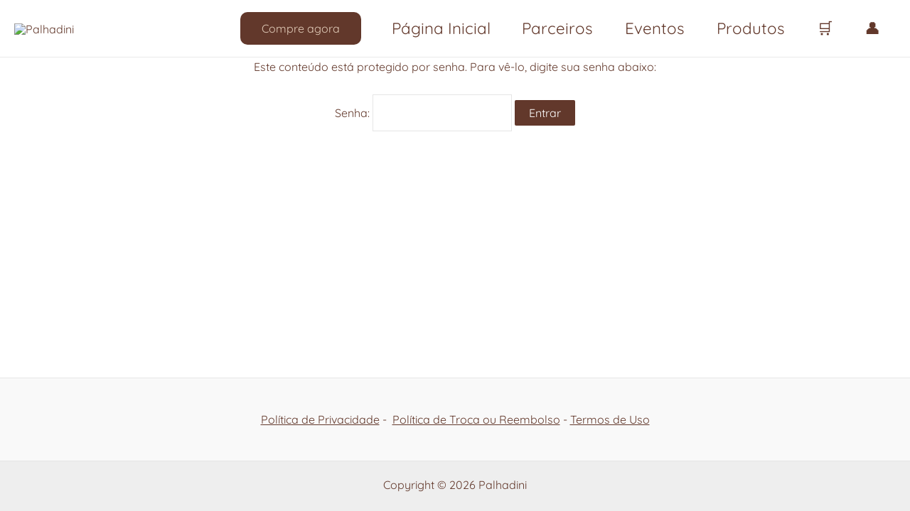

--- FILE ---
content_type: text/css
request_url: https://palhadini.com.br/wp-content/uploads/elementor/css/post-929.css?ver=1761052135
body_size: -206
content:
.elementor-929 .elementor-element.elementor-element-e317d7e{--display:flex;--flex-direction:column;--container-widget-width:100%;--container-widget-height:initial;--container-widget-flex-grow:0;--container-widget-align-self:initial;--flex-wrap-mobile:wrap;--background-transition:0.3s;}.elementor-929 .elementor-element.elementor-element-e317d7e.e-con{--flex-grow:0;--flex-shrink:0;}@media(min-width:768px){.elementor-929 .elementor-element.elementor-element-e317d7e{--width:92.37%;}}